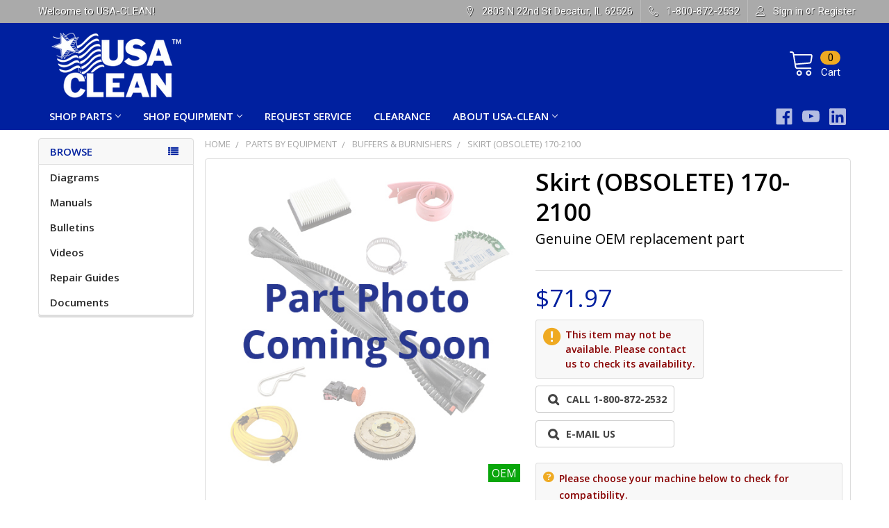

--- FILE ---
content_type: text/html; charset=UTF-8
request_url: https://shop.usaclean.com/search.php?search_query=&section=content
body_size: 253
content:

<script>window.bodlEvents.product.emit('bodl_v1_keyword_search', { event_id: 'c6dd633d-dc50-4359-a37b-42df43204763', search_keyword: '', channel_id: '1' });</script>